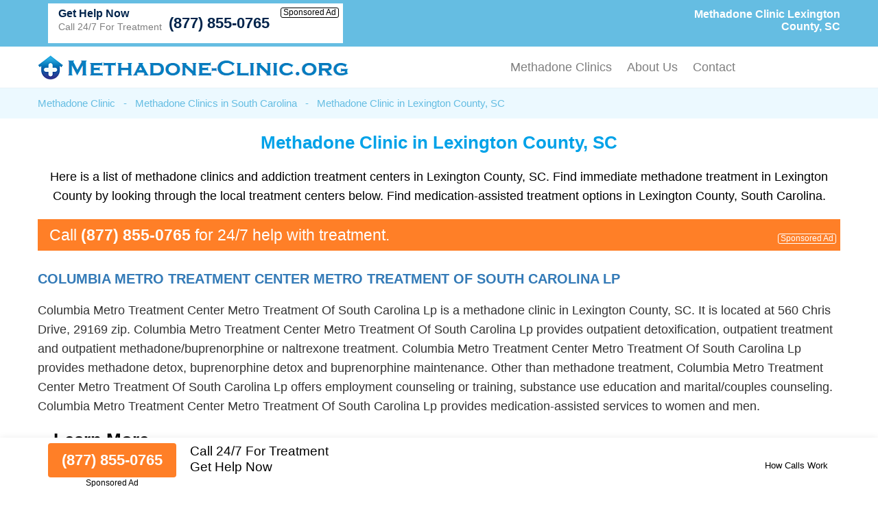

--- FILE ---
content_type: text/html; charset=UTF-8
request_url: https://www.methadone-clinic.org/methadone-clinics/south-carolina/lexington-county.html
body_size: 21549
content:
<!DOCTYPE html PUBLIC "-//W3C//DTD XHTML 1.0 Transitional//EN" "http://www.w3.org/TR/xhtml1/DTD/xhtml1-transitional.dtd">
<html xmlns="http://www.w3.org/1999/xhtml">
<head>
<title>Methadone Clinic Lexington County, SC (877) 855-0765</title>
<meta http-equiv="Content-Type" content="text/html; charset=utf-8" />
<link href="https://www.methadone-clinic.org/layout/assets/css/main.css" rel="stylesheet" />
<link href="https://www.methadone-clinic.org/layout/assets/css/flexnav.css" rel="stylesheet" type="text/css" />
<meta name="viewport" content="width=device-width, initial-scale=1"/>

<meta name="description" content="Methadone clinic Lexington County, SC. (877) 855-0765. Medication assisted methadone treatment in Lexington County, SC drug rehabs." />	
		
		
	    <script type="text/javascript" src="https://ajax.googleapis.com/ajax/libs/jquery/1.12.4/jquery.min.js"></script>
    <script type="text/javascript" src="https://www.methadone-clinic.org/layout/assets/js/frontend.js"></script>
</head>

<body>
<div class="top_header">
	<div class="container">
    	<div class="topheader_left">
        	<h1>Methadone Clinic Lexington County, SC</h1>
        </div>
        <div class="topheader_right">
        	<ul>
              
            			 
            <li class="d-flex align-items-end bg-white helpline">
                <div class="support"><h5>Get Help Now</h5><p>Call 24/7 For Treatment</p></div>
                <div class="d-flex flex-column align-items-end">
                    <a class="contact_box" href="tel:8778550765">(877) 855-0765</a>
                    <div class="clickmodal text-black">Sponsored Ad</div>
                </div>
            </li>
                                       
            </ul>	
        </div>
    </div>
</div>
<div class="header">
	<div class="container">
		<div class="logo"><a href="https://www.methadone-clinic.org/"><img src="https://www.methadone-clinic.org/uploads/logo/1594928347logo-compressed.png" alt="Methadone Clinic" /></a></div>
		<div class="menu_area">
						<div class="menu-button"> 
						<div class="menuicon"><span></span> <span></span> <span></span> </div>
						</div>
						<ul class="flexnav" id="menu"> 
						<li><a href="https://www.methadone-clinic.org/methadone-treatment-locator/">Methadone Clinics</a></li>
                        <li><a href="https://www.methadone-clinic.org/about-us/">About Us</a></li>
                        <li><a href="https://www.methadone-clinic.org/contact-us/">Contact</a></li>
						
					  </ul>
      				<div class="clearfix"></div>
		</div>
	</div>
</div><div class="breadcumb_area">
	<div class="container">
    	<ul>
        	<li><a href="https://www.methadone-clinic.org/" title="Methadone Clinic" >Methadone Clinic</a></li>
            <li>-</li>
            <li><a href="https://www.methadone-clinic.org/methadone-clinics/south-carolina/" title="Methadone Clinics in South Carolina" >Methadone Clinics in South Carolina</a></li>
            <li>-</li>            
            <li>Methadone Clinic in Lexington County, SC</li>
        </ul>
    </div>
</div>
<div class="county_area">
	<div class="container">
    	<h2>Methadone Clinic in Lexington County, SC</h2>
        
		<p>Here is a list of methadone clinics and addiction treatment centers in Lexington County, SC. Find immediate methadone treatment in Lexington County by looking through the local treatment centers below. Find medication-assisted treatment options in Lexington County, South Carolina.</p>
      

	    
      

            	<div class="adtext adtext-area" style="background-color:#ff7f27; color:#ffffff">
				<p>Call <span style="color:#ffffff">(877) 855-0765</span> for 24/7 help with treatment.</p>
				<div class="clickmodal text-white">Sponsored Ad</div>
			</div>
      

        <div class="county_box">
    	    	<h3><a href="https://www.methadone-clinic.org/listings/columbia-metro-treatment-center-metro-treatment-of-south-carolina-lp-west-columbia-sc.html" target="_blank">Columbia Metro Treatment Center Metro Treatment Of South Carolina Lp </a></h3>
                <p>Columbia Metro Treatment Center Metro Treatment Of South Carolina Lp is a methadone clinic in Lexington County, SC.  It is located at 560 Chris Drive, 29169 zip.  Columbia Metro Treatment Center Metro Treatment Of South Carolina Lp provides outpatient detoxification, outpatient treatment and outpatient methadone/buprenorphine or naltrexone treatment.  Columbia Metro Treatment Center Metro Treatment Of South Carolina Lp provides methadone detox, buprenorphine detox and buprenorphine maintenance.  Other than methadone treatment, Columbia Metro Treatment Center Metro Treatment Of South Carolina Lp offers employment counseling or training, substance use education and marital/couples counseling.  Columbia Metro Treatment Center Metro Treatment Of South Carolina Lp provides medication-assisted services to women and men. </p>
        		
		<a href="https://www.methadone-clinic.org/listings/columbia-metro-treatment-center-metro-treatment-of-south-carolina-lp-west-columbia-sc.html" target="_blank">Learn More</a>
	</div>

        <div class="county_box">
    	    	<h3><a href="https://www.methadone-clinic.org/listings/bright-side-counseling-center-lexington-sc.html" target="_blank">Bright Side Counseling Center </a></h3>
                <p>Bright Side Counseling Center is a methadone treatment facility in Lexington County, South Carolina.  It is situated at 2437c Mineral Springs Road, 29072 zip.  Bright Side Counseling Center provides outpatient treatment and regular outpatient treatment.  Other than methadone treatment, Bright Side Counseling Center offers marital/couples counseling, substance use education and employment counseling or training.  Bright Side Counseling Center provides medication assisted treatment to men and women. </p>
        		
		<a href="https://www.methadone-clinic.org/listings/bright-side-counseling-center-lexington-sc.html" target="_blank">Learn More</a>
	</div>

        <div class="county_box">
    	    	<h3><a href="https://www.methadone-clinic.org/listings/lradac-outpatient-lexington-sc.html" target="_blank">Lradac Outpatient </a></h3>
                <p>Lradac Outpatient is a methadone clinic in Lexington County, SC.  It is located at 1068 South Lake Drive, 29073 zip.  Lradac Outpatient provides intensive outpatient treatment, regular outpatient treatment and outpatient methadone/buprenorphine or naltrexone treatment.  Lradac Outpatient provides naltrexone administration, relapse prevention from naltrexone and suboxone prescription.  Other than methadone treatment, Lradac Outpatient offers HIV and AIDS education, support and counseling, hepatitis education, counseling and support and marital/couples counseling.  Lradac Outpatient provides medication-assisted services to women and men.  Lradac Outpatient also supports Spanish patients for addiction treatment. </p>
        		
		<a href="https://www.methadone-clinic.org/listings/lradac-outpatient-lexington-sc.html" target="_blank">Learn More</a>
	</div>

        <div class="county_box">
    	    	<h3><a href="https://www.methadone-clinic.org/listings/lrc-substance-abuse-and-behavioral-programs-lexington-sc.html" target="_blank">Lrc Substance Abuse And Behavioral Programs </a></h3>
                <p>Lrc Substance Abuse And Behavioral Programs is a methadone addiction treatment center in Lexington County, South Carolina.  It is located at 322 South Lake Drive, Suite A, 29072 zip.  Lrc Substance Abuse And Behavioral Programs provides intensive outpatient treatment, regular outpatient treatment and outpatient treatment.  Other than methadone treatment, Lrc Substance Abuse And Behavioral Programs offers employment counseling or training, group counseling and substance use education.  Lrc Substance Abuse And Behavioral Programs provides medication-assisted treatment to men and women. </p>
        		
		<a href="https://www.methadone-clinic.org/listings/lrc-substance-abuse-and-behavioral-programs-lexington-sc.html" target="_blank">Learn More</a>
	</div>

        <div class="county_box">
    	    	<h3><a href="https://www.methadone-clinic.org/listings/three-rivers-behavioral-health-west-columbia-sc.html" target="_blank">Three Rivers Behavioral Health </a></h3>
                <p>Three Rivers Behavioral Health is a methadone clinic in Lexington County, SC.  It is situated at 2900 Sunset Boulevard, 29169 zip.  Three Rivers Behavioral Health provides hospital inpatient treatment, intensive outpatient treatment and hospital inpatient detoxification.  Other than methadone treatment, Three Rivers Behavioral Health offers individual counseling, substance use education and group counseling.  Three Rivers Behavioral Health provides medication-assisted services to men and women. </p>
        		
		<a href="https://www.methadone-clinic.org/listings/three-rivers-behavioral-health-west-columbia-sc.html" target="_blank">Learn More</a>
	</div>

        <div class="county_box">
    	    	<h3><a href="https://www.methadone-clinic.org/listings/lexington-treatment-specialists-west-columbia-sc.html" target="_blank">Lexington Treatment Specialists </a></h3>
                <p>Lexington Treatment Specialists is a methadone clinic in Lexington County, South Carolina.  It is located at 185 Lott Court, 29169 zip.  Lexington Treatment Specialists provides outpatient treatment and outpatient methadone/buprenorphine or naltrexone treatment.  Lexington Treatment Specialists provides buprenorphine maintenance, relapse prevention from naltrexone and methadone maintenance.  Other than methadone treatment, Lexington Treatment Specialists offers substance use education, hepatitis education, counseling and support and group counseling.  Lexington Treatment Specialists provides medication-assisted services to men and women. </p>
        		
		<a href="https://www.methadone-clinic.org/listings/lexington-treatment-specialists-west-columbia-sc.html" target="_blank">Learn More</a>
	</div>

        
    <div class="county_box" itemscope itemtype="http://schema.org/FAQPage"><h4>FAQs for a Methadone Clinic in Lexington County, SC:</h4>
<ul>
<li itemprop="mainEntity" itemscope itemtype="https://schema.org/Question"><strong itemprop="name">What is the difference between suboxone and methadone treatment in Lexington County?</strong>
<p itemscope="" itemprop="acceptedAnswer" itemtype="https://schema.org/Answer">
<span itemprop="text">Treatment at a suboxone clinic in Lexington County is often similar to the treatment received at a methadone clinic. Both of the medication assisted treatment options work by reducing narcotic and opioid cravings for those who are addicted. A big difference between suboxone and methadone is that suboxone can be prescribed by doctors, while methadone treatment needs to be received at a clinic. 
</span></p></li>
<li itemprop="mainEntity" itemscope itemtype="https://schema.org/Question"><strong itemprop="name">What other services are available at methadone clinics in Lexington County?</strong>
<p itemscope="" itemprop="acceptedAnswer" itemtype="https://schema.org/Answer">
<span itemprop="text">Services such as intervention, counseling, relapse prevention, behavior therapy and other support services are commonly found in methadone clinics throughout South Carolina. A methadone clinic may be part of a larger addiction treatment center, and as such, may have all of the services found in Lexington County drug rehabs.
</span></p></li>
<li itemprop="mainEntity" itemscope itemtype="https://schema.org/Question"><strong itemprop="name">Do I need to make an appointment before receiving methadone treatment?</strong>
<p itemscope="" itemprop="acceptedAnswer" itemtype="https://schema.org/Answer">
<span itemprop="text">Each methadone clinic in Lexington County has its own policy about what patients they will take. However, most clinics will accept both walk-ins and those who have made a previous appointment. It is usually a good idea to call ahead of time just to confirm availability.
</span></p></li>
<li itemprop="mainEntity" itemscope itemtype="https://schema.org/Question"><strong itemprop="name">Is methadone treatment in Lexington County always done on a residential basis?</strong>
<p itemscope="" itemprop="acceptedAnswer" itemtype="https://schema.org/Answer">
<span itemprop="text">The short answer is no. Methadone treatment services in Lexington County are available both in residential format, also known as inpatient, as well as outpatient format. Having both options allows addicted individuals to choose whether inpatient or outpatient clinical treatment will work better for their lifestyle.
</span></p></li>
<li itemprop="mainEntity" itemscope itemtype="https://schema.org/Question"><strong itemprop="name">What medication assisted treatment options are available in Lexington County?</strong>
<p itemscope="" itemprop="acceptedAnswer" itemtype="https://schema.org/Answer">
<span itemprop="text">There are a total of 3 medication assisted therapies that can be received in Lexington County: methadone, buprenorphine (Suboxone) and Naltrexone. All three are approved by the FDA for drug addiction treatment. Methadone is the one that is most commonly used in addiction clinics.
</span></p></li>
</ul>
</div>    
    </div>
    
</div>
<div class="conty_links">
	<div class="container">
    	<h3>Methadone Clinics Near Lexington County, SC</h3>
        <ul>
        			<li><a href="https://www.methadone-clinic.org/methadone-clinics/south-carolina/ruby.html" title="Methadone Clinic in Ruby, SC">Methadone Clinic in Ruby, SC</a></li>
        			<li><a href="https://www.methadone-clinic.org/methadone-clinics/south-carolina/west-columbia.html" title="Methadone Clinic in West Columbia, SC">Methadone Clinic in West Columbia, SC</a></li>
        			<li><a href="https://www.methadone-clinic.org/methadone-clinics/south-carolina/greenwood.html" title="Methadone Clinic in Greenwood, SC">Methadone Clinic in Greenwood, SC</a></li>
        			<li><a href="https://www.methadone-clinic.org/methadone-clinics/south-carolina/winnsboro.html" title="Methadone Clinic in Winnsboro, SC">Methadone Clinic in Winnsboro, SC</a></li>
        			<li><a href="https://www.methadone-clinic.org/methadone-clinics/south-carolina/fort-mill.html" title="Methadone Clinic in Fort Mill, SC">Methadone Clinic in Fort Mill, SC</a></li>
        			<li><a href="https://www.methadone-clinic.org/methadone-clinics/south-carolina/greenville.html" title="Methadone Clinic in Greenville, SC">Methadone Clinic in Greenville, SC</a></li>
        			<li><a href="https://www.methadone-clinic.org/methadone-clinics/south-carolina/duncan.html" title="Methadone Clinic in Duncan, SC">Methadone Clinic in Duncan, SC</a></li>
        			<li><a href="https://www.methadone-clinic.org/methadone-clinics/south-carolina/bamberg.html" title="Methadone Clinic in Bamberg, SC">Methadone Clinic in Bamberg, SC</a></li>
        			<li><a href="https://www.methadone-clinic.org/methadone-clinics/south-carolina/conway.html" title="Methadone Clinic in Conway, SC">Methadone Clinic in Conway, SC</a></li>
        			<li><a href="https://www.methadone-clinic.org/methadone-clinics/south-carolina/mount-pleasant.html" title="Methadone Clinic in Mount Pleasant, SC">Methadone Clinic in Mount Pleasant, SC</a></li>
        			
            </ul>
    </div>
</div>



 <div class="form-container btmstickysec" style="display:none;">
	<div class="container">
		<div class="inrbtmsticky">
			<div class="btmstckylft">
				<div class="btmstkyphnbr">
			    	<a href="tel:8778550765">(877) 855-0765</a>
			    	<div class="clickmodal text-black">Sponsored Ad</div>
			    </div>
					
				<p>Call 24/7 For Treatment<br/>
				Get Help Now</p>
							</div>
			<div class="btmstckyrgt text-right">
			    <div class="clickmodal text-black">How Calls Work</div>
			</div>
		</div>
    </div>
</div>


<div class="footer">
	<div class="container">
    	<p>Find the best methadone clinic in Lexington  County, SC near you.</p>		<p>© Copyright Methadone-Clinic.org. All Rights Reserved.</p>
				<p>When you call any number that is not associated with a specific treatment facility listing where a "treatment specialist" is mentioned, or any number or advertisement that is marked with "i", "Ad", "Sponsored Ad" or "Who answers?", you will be calling Legacy Healing, a network of treatment centers that advertises on this site, with locations in Florida, California, New Jersey and Ohio. Treatment may not be offered in your location. Treatment for your specific addiction or mental health condition may not be offered.

If you are experiencing severe emotional distress and/or suicidal thoughts, please seek all available help immediately, including contacting the Suicide & Crisis Lifeline by dialing 988 and/or visiting their website at: <a href="https://988lifeline.org/" rel="nofollow" target="_blank">https://988lifeline.org/</a>. For additional treatment options or to speak to a specific treatment center, you can visit SAMHSA at: <a href="https://www.samhsa.gov/" rel="nofollow" target="_blank">https://www.samhsa.gov/</a>. The Florida Department of Children and Families can provide additional treatment options and can be reached at: <a href="https://www.myflfamilies.com/SAMH-Get-Help" target="_blank">https://www.myflfamilies.com/SAMH-Get-Help</a>.
Methadone-Clinic.org provides informational services only.  Methadone-Clinic.org is not a mental health, psychiatric and/or substance abuse treatment services organization.  Methadone-Clinic.org is not affiliated with any of the addiction or mental health facilities listed on our website or located near you.  Calling one of the sponsored telephone ads listed on our site will route your call to one of our third-party treatment center partners. Methadone-Clinic.org does not recommend or endorse specific facilities or any other medical or addiction-related information that may be made available by and through the Site Offerings.  
The Site Offerings do not constitute mental health, psychiatric and/or addiction-related treatment and/or diagnosis.  The Site Offerings are not a substitute for consultation with your healthcare provider or substance abuse professional.  Reliance on any information made available to you by and through the Site Offerings is solely at your own risk.
</p>
	</div>
</div>



<div class="modal-popup">
	<div class="d-flex align-items-center h-100 px-15">
		<div class="modal-container">
			<div class="modal-body">
				<div class="close-btn">x</div>
				<div class="modal-content">
					<p>When you call any number or advertisement that is marked with "i", "Ad", "Sponsored Ad" or "Who answers?" you will be calling Legacy Healing, a network of treatment centers that advertises on this site, with locations in Florida, California, New Jersey and Ohio.</p>
					<p>We are not affiliated with any of the listed mental health or addiction treatment facilities.</p>
					<p>Treatment may not be offered in your location. Treatment for your specific addiction or mental health condition may not be offered.</p>
					<p>If you'd like to find additional treatment options, you can visit SAMHSA at <a href="https://www.samhsa.gov/" rel="nofollow" target="_blank">https://www.samhsa.gov/</a>. In accordance with Florida Law, the Florida Department of Children and Families can provide additional treatment options and can be reached at <a href="https://www.myflfamilies.com/SAMH-Get-Help" target="_blank">https://www.myflfamilies.com/SAMH-Get-Help</a>.</p>
					<p>If you are experiencing severe emotional distress and/or suicidal thoughts, please seek all available help immediately, including contacting the Suicide & Crisis Lifeline by dialing 988 and/or visiting their website at: <a href="https://988lifeline.org/" rel="nofollow" target="_blank">https://988lifeline.org/</a>.</p>
				</div>
			</div>
		</div>
	</div>
</div>


<script type="text/javascript" src="https://www.methadone-clinic.org/layout/assets/js/jquery.flexnav.min.js"></script>
<script type="text/javascript" >$(".flexnav").flexNav();</script>
<script type="text/javascript">
  $( document ).ready(function() {
  $(".form-container").delay(200).fadeIn(200);  
  });  


 $(".panel-heading-right").click(function() {
 $(".panel").slideToggle(200, function(){
 if($(".panel").is(":visible")){
 $(".arrow").addClass("arrow-down");
 $(".arrow").removeClass("arrow-up");   
 }else{
 $(".arrow").addClass("arrow-up");
 $(".arrow").removeClass("arrow-down"); 
 }  
 });
 
}); 

</script>

  
	<!-- Global site tag (gtag.js) - Google Analytics -->
<script async src="https://www.googletagmanager.com/gtag/js?id=UA-172880160-1"></script>
<script>
  window.dataLayer = window.dataLayer || [];
  function gtag(){dataLayer.push(arguments);}
  gtag('js', new Date());

  gtag('config', 'UA-172880160-1');
  
	document.getElementById("clickme").addEventListener("click", function() {
	document.getElementById("lightbox").className = "open";
	});
	
	/*
	document.getElementById("close").addEventListener("click", function() {
	document.getElementById("lightbox").className = "";
	});
	*/
	document.getElementById("lightbox").addEventListener("click", function(e) {
	if (e.target.id == "lightbox") {
	document.getElementById("lightbox").className = "";
	}
	});

	
</script>

<script>
$(document).ready(function(){
  $(".clickmodal").click(function(){
    $(".modal-popup").show();
  });
  $(".close-btn").click(function(){
    $(".modal-popup").hide();
  });
});
</script>
</body>
</html>

--- FILE ---
content_type: application/javascript
request_url: https://www.methadone-clinic.org/layout/assets/js/frontend.js
body_size: 7874
content:
var base_url = window.location.origin;
function autoCompleteTop(){                
               var searchtop = $("#searchtop").val();              
                if(searchtop.trim() != "") {                    
                if(!isNumeric(searchtop) && (searchtop.length >=2) ){           
            $.ajax({
            type: "POST",
            url: base_url+"/home/autoCompleteTop/",
            data:'keyword='+searchtop,
            beforeSend: function(){
                //$("#search-box").css("background","#FFF url(LoaderIcon.gif) no-repeat 165px");
            },
            success: function(data){				
                if(data!=""){
                $("#suggesstion-box-top").show();
                $("#suggesstion-box-top").html(data);
                $("#searchtop").css("background","#FFF");
                }else{
                $("#suggesstion-box-top").html("");
                $("#suggesstion-box-top").hide();
                }
            }
            });
                }else{
                $("#suggesstion-box-top").html("");
                $("#suggesstion-box-top").hide();
                }
                
                }else{
                $("#suggesstion-box-top").html("");
                $("#suggesstion-box-top").hide();
                }
                
           }    
    function selectCityTop(val) {
    $("#searchtop").val(val);
    $("#suggesstion-box-top").hide();
    $("#frmsearchTop").submit();
    }    
    var global_count_top = 0;
	$(document).ready(function(){
    $('#frmsearchTop').bind('submit', function (e) {     
    
            var searchtop = document.getElementById("searchtop").value;
            var frmsub = 1;
            if (searchtop.trim() == "") {
                alert("Please Enter City or Zip Code");
                document.getElementById("searchtop").focus();
                e.preventDefault();
                return false;
            }else if((!isNumeric(searchtop)) && (!(searchtop.indexOf(',') > -1)) ){             
            var myElem = document.getElementById('city-list');
			
            if (myElem !== null){			
            $('#suggesstion-box-top ul#city-list li:first').click();
            e.preventDefault();
            }
                   
            $.ajax({
            type: "POST",
            url: base_url+"/home/checkItHasCity/",
            data:'keyword='+searchtop,
            beforeSend: function(){
                //$("#search-box").css("background","#FFF url(LoaderIcon.gif) no-repeat 165px");
            },
            success: function(data){           
            if(data == 0){
               return true;
            }else{            
            if(data == 1 && global_count_top == 0){
                    //alert("Which "+searchtop+" you want to select. Please select from the pre-filled auto complete data.");  
                    //alert("Please select one of the suggested results below.");                    
                    
                    global_count_top++;  
                    //$('ul#city-list li:first').click();
                    e.preventDefault();
                    $('#suggesstion-box-top ul#city-list li:first').trigger( "click" );
                    //sleep(3000);                   
                    
                    return false;                
                    }else{
                    //$('ul#city-list li:first').click();    
                    $('#suggesstion-box-top ul#city-list li:first').trigger( "click" );
                    return true;              
                    }   
                    
                     e.preventDefault();
            }
           
            }
            });           
                }else{
                return true;  
            }
            
        //e.preventDefault();
    });
	});
	
	
	function autoComplete(){	
	var searchtxt = $("#searchtxt").val();
	var state = $("#state").val();
	//var state = "";           
	var srccon = "";
	if(state !=""){
	srccon += "&state="+state;  
	}	
	if(searchtxt.trim() != "") {	
	if(!isNumeric(searchtxt) && (searchtxt.length >=2)){           
	$.ajax({
	type: "POST",
	url: base_url+"/home/autocomplete/",
	data:'keyword='+searchtxt+srccon,
	beforeSend: function(){
	//$("#search-box").css("background","#FFF url(LoaderIcon.gif) no-repeat 165px");
	},
	success: function(data){
	if(data!=""){
	$("#suggesstion-box").css("border","1px solid #dddddd");
	$("#suggesstion-box").show();                        
	$("#suggesstion-box").html(data);
	$("#searchtxt").css("background","#FFF");
	}else{
	$("#suggesstion-box").html("");
	$("#suggesstion-box").hide();
	}
	}
	});
	}else{
	$("#suggesstion-box").html("");
	$("#suggesstion-box").hide();
	}	
	}else{
	$("#suggesstion-box").html("");
	$("#suggesstion-box").hide();
	}	
	}	
	//To select country name
	function selectCity(val) {
	$("#searchtxt").val(val);
	$("#suggesstion-box").hide();
	$("#frmsearch").submit();
	}
		
	var global_count = 0;	
	
	$(document).ready(function(){
	$('#frmsearch').bind('submit', function (e) {	
	var searchtxt = document.getElementById("searchtxt").value;
	var frmsub = 1;
	if (searchtxt.trim() == "") {
	alert("Please Enter City or Zip Code");
	document.getElementById("searchtxt").focus();
	e.preventDefault();
	return false;
	}else if((!isNumeric(searchtxt)) && (!(searchtxt.indexOf(',') > -1)) ){	
	var myElem = document.getElementById('city-list');
	if (myElem !== null){
	$('ul#city-list li:first').click();
	e.preventDefault();
	}	
	$.ajax({
	type: "POST",
	url: base_url+"/home/checkItHasCity/",
	data:'keyword='+searchtxt,
	beforeSend: function(){
	//$("#search-box").css("background","#FFF url(LoaderIcon.gif) no-repeat 165px");                        
	},
	success: function(data){
	if(data == 0){
	return true;
	}else{	
	if(data == 1 && global_count == 0){
	global_count++;
	e.preventDefault();
	$('ul#city-list li:first').click();
	//sleep(3000);	
	return false;                
	}else{ 
	$('ul#city-list li:first').click();    
	return true;              
	}	
	e.preventDefault();
	}	
	}
	});           
	}else{
	return true;  
	}	
	});
	});
	
	$(document).ready(function() {
        $('#frmContact').submit(function() {

            var regex = /^([a-zA-Z0-9_\.\-\+])+\@(([a-zA-Z0-9\-])+\.)+([a-zA-Z0-9]{2,4})+$/;

            var phone_value = $('#phone').val();
            var regex_phone = new RegExp(/^\+?[0-9(),.-]+$/);

            if (($.trim($("#fname").val()) == "") || ($.trim($("#fname").val()) == "First Name")) {
                alert("Please enter Your First Name.");
                $("#fname").focus();
                return false;
            } else if (($.trim($("#lname").val()) == "") || ($.trim($("#lname").val()) == "Last Name") ) {
                alert("Please enter Your Last Name.");
                $("#lname").focus();
                return false;
            } else if (!regex.test($.trim($("#email").val()))) {
                alert("Please enter Valid Email Address.");
                $("#email").focus();
                return false;
            } else if (!phone_value.match(regex_phone)) {
                alert("Please enter Valid Phone Number.");
                $("#phone").focus();
                return false;
            } else if (($.trim($("#message").val()) == "") || ($.trim($("#message").val()) == "Message")) {
                alert("Please enter Some messages.");
                $("#message").focus();
                return false;
            } else {
                return true;
            }

        });
    });
	
	
    function isNumeric(num){
        return !isNaN(num)
    }
    function validateEmail(email) {
            var re = /^(([^<>()\[\]\\.,;:\s@"]+(\.[^<>()\[\]\\.,;:\s@"]+)*)|(".+"))@((\[[0-9]{1,3}\.[0-9]{1,3}\.[0-9]{1,3}\.[0-9]{1,3}])|(([a-zA-Z\-0-9]+\.)+[a-zA-Z]{2,}))$/;
            return re.test(email);
    }	
	
